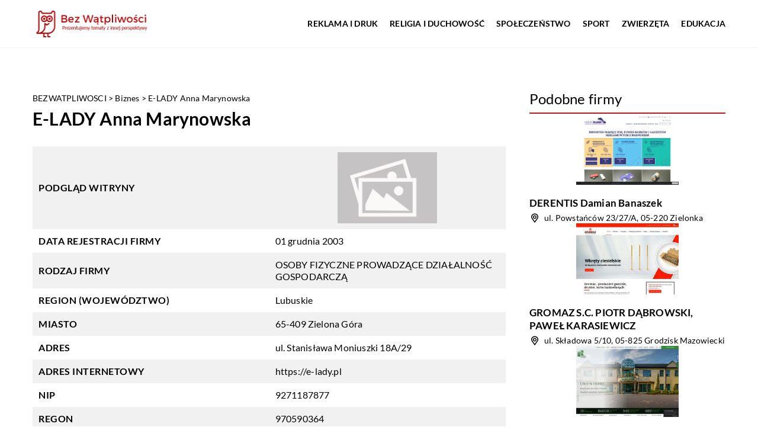

--- FILE ---
content_type: text/html; charset=UTF-8
request_url: https://bezwatpliwosci.pl/firma/e-lady-anna-marynowska/
body_size: 11237
content:
<!DOCTYPE html>
<html lang="pl">
<head><meta charset="UTF-8"><script>if(navigator.userAgent.match(/MSIE|Internet Explorer/i)||navigator.userAgent.match(/Trident\/7\..*?rv:11/i)){var href=document.location.href;if(!href.match(/[?&]nowprocket/)){if(href.indexOf("?")==-1){if(href.indexOf("#")==-1){document.location.href=href+"?nowprocket=1"}else{document.location.href=href.replace("#","?nowprocket=1#")}}else{if(href.indexOf("#")==-1){document.location.href=href+"&nowprocket=1"}else{document.location.href=href.replace("#","&nowprocket=1#")}}}}</script><script>class RocketLazyLoadScripts{constructor(){this.v="1.2.3",this.triggerEvents=["keydown","mousedown","mousemove","touchmove","touchstart","touchend","wheel"],this.userEventHandler=this._triggerListener.bind(this),this.touchStartHandler=this._onTouchStart.bind(this),this.touchMoveHandler=this._onTouchMove.bind(this),this.touchEndHandler=this._onTouchEnd.bind(this),this.clickHandler=this._onClick.bind(this),this.interceptedClicks=[],window.addEventListener("pageshow",t=>{this.persisted=t.persisted}),window.addEventListener("DOMContentLoaded",()=>{this._preconnect3rdParties()}),this.delayedScripts={normal:[],async:[],defer:[]},this.trash=[],this.allJQueries=[]}_addUserInteractionListener(t){if(document.hidden){t._triggerListener();return}this.triggerEvents.forEach(e=>window.addEventListener(e,t.userEventHandler,{passive:!0})),window.addEventListener("touchstart",t.touchStartHandler,{passive:!0}),window.addEventListener("mousedown",t.touchStartHandler),document.addEventListener("visibilitychange",t.userEventHandler)}_removeUserInteractionListener(){this.triggerEvents.forEach(t=>window.removeEventListener(t,this.userEventHandler,{passive:!0})),document.removeEventListener("visibilitychange",this.userEventHandler)}_onTouchStart(t){"HTML"!==t.target.tagName&&(window.addEventListener("touchend",this.touchEndHandler),window.addEventListener("mouseup",this.touchEndHandler),window.addEventListener("touchmove",this.touchMoveHandler,{passive:!0}),window.addEventListener("mousemove",this.touchMoveHandler),t.target.addEventListener("click",this.clickHandler),this._renameDOMAttribute(t.target,"onclick","rocket-onclick"),this._pendingClickStarted())}_onTouchMove(t){window.removeEventListener("touchend",this.touchEndHandler),window.removeEventListener("mouseup",this.touchEndHandler),window.removeEventListener("touchmove",this.touchMoveHandler,{passive:!0}),window.removeEventListener("mousemove",this.touchMoveHandler),t.target.removeEventListener("click",this.clickHandler),this._renameDOMAttribute(t.target,"rocket-onclick","onclick"),this._pendingClickFinished()}_onTouchEnd(t){window.removeEventListener("touchend",this.touchEndHandler),window.removeEventListener("mouseup",this.touchEndHandler),window.removeEventListener("touchmove",this.touchMoveHandler,{passive:!0}),window.removeEventListener("mousemove",this.touchMoveHandler)}_onClick(t){t.target.removeEventListener("click",this.clickHandler),this._renameDOMAttribute(t.target,"rocket-onclick","onclick"),this.interceptedClicks.push(t),t.preventDefault(),t.stopPropagation(),t.stopImmediatePropagation(),this._pendingClickFinished()}_replayClicks(){window.removeEventListener("touchstart",this.touchStartHandler,{passive:!0}),window.removeEventListener("mousedown",this.touchStartHandler),this.interceptedClicks.forEach(t=>{t.target.dispatchEvent(new MouseEvent("click",{view:t.view,bubbles:!0,cancelable:!0}))})}_waitForPendingClicks(){return new Promise(t=>{this._isClickPending?this._pendingClickFinished=t:t()})}_pendingClickStarted(){this._isClickPending=!0}_pendingClickFinished(){this._isClickPending=!1}_renameDOMAttribute(t,e,r){t.hasAttribute&&t.hasAttribute(e)&&(event.target.setAttribute(r,event.target.getAttribute(e)),event.target.removeAttribute(e))}_triggerListener(){this._removeUserInteractionListener(this),"loading"===document.readyState?document.addEventListener("DOMContentLoaded",this._loadEverythingNow.bind(this)):this._loadEverythingNow()}_preconnect3rdParties(){let t=[];document.querySelectorAll("script[type=rocketlazyloadscript]").forEach(e=>{if(e.hasAttribute("src")){let r=new URL(e.src).origin;r!==location.origin&&t.push({src:r,crossOrigin:e.crossOrigin||"module"===e.getAttribute("data-rocket-type")})}}),t=[...new Map(t.map(t=>[JSON.stringify(t),t])).values()],this._batchInjectResourceHints(t,"preconnect")}async _loadEverythingNow(){this.lastBreath=Date.now(),this._delayEventListeners(this),this._delayJQueryReady(this),this._handleDocumentWrite(),this._registerAllDelayedScripts(),this._preloadAllScripts(),await this._loadScriptsFromList(this.delayedScripts.normal),await this._loadScriptsFromList(this.delayedScripts.defer),await this._loadScriptsFromList(this.delayedScripts.async);try{await this._triggerDOMContentLoaded(),await this._triggerWindowLoad()}catch(t){console.error(t)}window.dispatchEvent(new Event("rocket-allScriptsLoaded")),this._waitForPendingClicks().then(()=>{this._replayClicks()}),this._emptyTrash()}_registerAllDelayedScripts(){document.querySelectorAll("script[type=rocketlazyloadscript]").forEach(t=>{t.hasAttribute("data-rocket-src")?t.hasAttribute("async")&&!1!==t.async?this.delayedScripts.async.push(t):t.hasAttribute("defer")&&!1!==t.defer||"module"===t.getAttribute("data-rocket-type")?this.delayedScripts.defer.push(t):this.delayedScripts.normal.push(t):this.delayedScripts.normal.push(t)})}async _transformScript(t){return new Promise((await this._littleBreath(),navigator.userAgent.indexOf("Firefox/")>0||""===navigator.vendor)?e=>{let r=document.createElement("script");[...t.attributes].forEach(t=>{let e=t.nodeName;"type"!==e&&("data-rocket-type"===e&&(e="type"),"data-rocket-src"===e&&(e="src"),r.setAttribute(e,t.nodeValue))}),t.text&&(r.text=t.text),r.hasAttribute("src")?(r.addEventListener("load",e),r.addEventListener("error",e)):(r.text=t.text,e());try{t.parentNode.replaceChild(r,t)}catch(i){e()}}:async e=>{function r(){t.setAttribute("data-rocket-status","failed"),e()}try{let i=t.getAttribute("data-rocket-type"),n=t.getAttribute("data-rocket-src");t.text,i?(t.type=i,t.removeAttribute("data-rocket-type")):t.removeAttribute("type"),t.addEventListener("load",function r(){t.setAttribute("data-rocket-status","executed"),e()}),t.addEventListener("error",r),n?(t.removeAttribute("data-rocket-src"),t.src=n):t.src="data:text/javascript;base64,"+window.btoa(unescape(encodeURIComponent(t.text)))}catch(s){r()}})}async _loadScriptsFromList(t){let e=t.shift();return e&&e.isConnected?(await this._transformScript(e),this._loadScriptsFromList(t)):Promise.resolve()}_preloadAllScripts(){this._batchInjectResourceHints([...this.delayedScripts.normal,...this.delayedScripts.defer,...this.delayedScripts.async],"preload")}_batchInjectResourceHints(t,e){var r=document.createDocumentFragment();t.forEach(t=>{let i=t.getAttribute&&t.getAttribute("data-rocket-src")||t.src;if(i){let n=document.createElement("link");n.href=i,n.rel=e,"preconnect"!==e&&(n.as="script"),t.getAttribute&&"module"===t.getAttribute("data-rocket-type")&&(n.crossOrigin=!0),t.crossOrigin&&(n.crossOrigin=t.crossOrigin),t.integrity&&(n.integrity=t.integrity),r.appendChild(n),this.trash.push(n)}}),document.head.appendChild(r)}_delayEventListeners(t){let e={};function r(t,r){!function t(r){!e[r]&&(e[r]={originalFunctions:{add:r.addEventListener,remove:r.removeEventListener},eventsToRewrite:[]},r.addEventListener=function(){arguments[0]=i(arguments[0]),e[r].originalFunctions.add.apply(r,arguments)},r.removeEventListener=function(){arguments[0]=i(arguments[0]),e[r].originalFunctions.remove.apply(r,arguments)});function i(t){return e[r].eventsToRewrite.indexOf(t)>=0?"rocket-"+t:t}}(t),e[t].eventsToRewrite.push(r)}function i(t,e){let r=t[e];Object.defineProperty(t,e,{get:()=>r||function(){},set(i){t["rocket"+e]=r=i}})}r(document,"DOMContentLoaded"),r(window,"DOMContentLoaded"),r(window,"load"),r(window,"pageshow"),r(document,"readystatechange"),i(document,"onreadystatechange"),i(window,"onload"),i(window,"onpageshow")}_delayJQueryReady(t){let e;function r(r){if(r&&r.fn&&!t.allJQueries.includes(r)){r.fn.ready=r.fn.init.prototype.ready=function(e){return t.domReadyFired?e.bind(document)(r):document.addEventListener("rocket-DOMContentLoaded",()=>e.bind(document)(r)),r([])};let i=r.fn.on;r.fn.on=r.fn.init.prototype.on=function(){if(this[0]===window){function t(t){return t.split(" ").map(t=>"load"===t||0===t.indexOf("load.")?"rocket-jquery-load":t).join(" ")}"string"==typeof arguments[0]||arguments[0]instanceof String?arguments[0]=t(arguments[0]):"object"==typeof arguments[0]&&Object.keys(arguments[0]).forEach(e=>{let r=arguments[0][e];delete arguments[0][e],arguments[0][t(e)]=r})}return i.apply(this,arguments),this},t.allJQueries.push(r)}e=r}r(window.jQuery),Object.defineProperty(window,"jQuery",{get:()=>e,set(t){r(t)}})}async _triggerDOMContentLoaded(){this.domReadyFired=!0,await this._littleBreath(),document.dispatchEvent(new Event("rocket-DOMContentLoaded")),await this._littleBreath(),window.dispatchEvent(new Event("rocket-DOMContentLoaded")),await this._littleBreath(),document.dispatchEvent(new Event("rocket-readystatechange")),await this._littleBreath(),document.rocketonreadystatechange&&document.rocketonreadystatechange()}async _triggerWindowLoad(){await this._littleBreath(),window.dispatchEvent(new Event("rocket-load")),await this._littleBreath(),window.rocketonload&&window.rocketonload(),await this._littleBreath(),this.allJQueries.forEach(t=>t(window).trigger("rocket-jquery-load")),await this._littleBreath();let t=new Event("rocket-pageshow");t.persisted=this.persisted,window.dispatchEvent(t),await this._littleBreath(),window.rocketonpageshow&&window.rocketonpageshow({persisted:this.persisted})}_handleDocumentWrite(){let t=new Map;document.write=document.writeln=function(e){let r=document.currentScript;r||console.error("WPRocket unable to document.write this: "+e);let i=document.createRange(),n=r.parentElement,s=t.get(r);void 0===s&&(s=r.nextSibling,t.set(r,s));let a=document.createDocumentFragment();i.setStart(a,0),a.appendChild(i.createContextualFragment(e)),n.insertBefore(a,s)}}async _littleBreath(){Date.now()-this.lastBreath>45&&(await this._requestAnimFrame(),this.lastBreath=Date.now())}async _requestAnimFrame(){return document.hidden?new Promise(t=>setTimeout(t)):new Promise(t=>requestAnimationFrame(t))}_emptyTrash(){this.trash.forEach(t=>t.remove())}static run(){let t=new RocketLazyLoadScripts;t._addUserInteractionListener(t)}}RocketLazyLoadScripts.run();</script>	
	
	<meta name="viewport" content="width=device-width, initial-scale=1">
		<meta name='robots' content='index, follow, max-image-preview:large, max-snippet:-1, max-video-preview:-1' />

	<!-- This site is optimized with the Yoast SEO plugin v26.7 - https://yoast.com/wordpress/plugins/seo/ -->
	<title>E-LADY Anna Marynowska - bezwatpliwosci.pl</title><link rel="stylesheet" href="https://bezwatpliwosci.pl/wp-content/cache/min/1/195c695d45a3a4df774b6183a0bc09d2.css" media="all" data-minify="1" />
	<link rel="canonical" href="https://bezwatpliwosci.pl/firma/e-lady-anna-marynowska/" />
	<meta property="og:locale" content="pl_PL" />
	<meta property="og:type" content="article" />
	<meta property="og:title" content="E-LADY Anna Marynowska - bezwatpliwosci.pl" />
	<meta property="og:url" content="https://bezwatpliwosci.pl/firma/e-lady-anna-marynowska/" />
	<meta property="og:site_name" content="bezwatpliwosci.pl" />
	<meta name="twitter:card" content="summary_large_image" />
	<script type="application/ld+json" class="yoast-schema-graph">{"@context":"https://schema.org","@graph":[{"@type":"WebPage","@id":"https://bezwatpliwosci.pl/firma/e-lady-anna-marynowska/","url":"https://bezwatpliwosci.pl/firma/e-lady-anna-marynowska/","name":"E-LADY Anna Marynowska - bezwatpliwosci.pl","isPartOf":{"@id":"https://bezwatpliwosci.pl/#website"},"datePublished":"2023-08-09T04:38:56+00:00","inLanguage":"pl-PL","potentialAction":[{"@type":"ReadAction","target":["https://bezwatpliwosci.pl/firma/e-lady-anna-marynowska/"]}]},{"@type":"WebSite","@id":"https://bezwatpliwosci.pl/#website","url":"https://bezwatpliwosci.pl/","name":"bezwatpliwosci.pl","description":"","potentialAction":[{"@type":"SearchAction","target":{"@type":"EntryPoint","urlTemplate":"https://bezwatpliwosci.pl/?s={search_term_string}"},"query-input":{"@type":"PropertyValueSpecification","valueRequired":true,"valueName":"search_term_string"}}],"inLanguage":"pl-PL"}]}</script>
	<!-- / Yoast SEO plugin. -->


<link rel='dns-prefetch' href='//cdnjs.cloudflare.com' />

<style id='wp-img-auto-sizes-contain-inline-css' type='text/css'>
img:is([sizes=auto i],[sizes^="auto," i]){contain-intrinsic-size:3000px 1500px}
/*# sourceURL=wp-img-auto-sizes-contain-inline-css */
</style>
<style id='wp-emoji-styles-inline-css' type='text/css'>

	img.wp-smiley, img.emoji {
		display: inline !important;
		border: none !important;
		box-shadow: none !important;
		height: 1em !important;
		width: 1em !important;
		margin: 0 0.07em !important;
		vertical-align: -0.1em !important;
		background: none !important;
		padding: 0 !important;
	}
/*# sourceURL=wp-emoji-styles-inline-css */
</style>
<style id='classic-theme-styles-inline-css' type='text/css'>
/*! This file is auto-generated */
.wp-block-button__link{color:#fff;background-color:#32373c;border-radius:9999px;box-shadow:none;text-decoration:none;padding:calc(.667em + 2px) calc(1.333em + 2px);font-size:1.125em}.wp-block-file__button{background:#32373c;color:#fff;text-decoration:none}
/*# sourceURL=/wp-includes/css/classic-themes.min.css */
</style>

<script type="text/javascript" src="https://bezwatpliwosci.pl/wp-includes/js/jquery/jquery.min.js?ver=3.7.1" id="jquery-core-js"></script>
<script type="text/javascript" src="https://bezwatpliwosci.pl/wp-includes/js/jquery/jquery-migrate.min.js?ver=3.4.1" id="jquery-migrate-js" defer></script>
<script  type="application/ld+json">
        {
          "@context": "https://schema.org",
          "@type": "BreadcrumbList",
          "itemListElement": [{"@type": "ListItem","position": 1,"name": "bezwatpliwosci","item": "https://bezwatpliwosci.pl" },{"@type": "ListItem","position": 2,"name": "Biznes","item": "https://bezwatpliwosci.pl/firmy/biznes/" },{"@type": "ListItem","position": 3,"name": "E-LADY Anna Marynowska"}]
        }
        </script>    <style>
    @font-face {font-family: 'Lato';font-style: normal;font-weight: 400;src: url('https://bezwatpliwosci.pl/wp-content/themes/knight-theme/fonts/Lato-Regular.ttf');font-display: swap;}
    @font-face {font-family: 'Lato';font-style: normal;font-weight: 700;src: url('https://bezwatpliwosci.pl/wp-content/themes/knight-theme/fonts/Lato-Bold.ttf');font-display: swap;}
    @font-face {font-family: 'Lato';font-style: normal;font-weight: 900;src: url('https://bezwatpliwosci.pl/wp-content/themes/knight-theme/fonts/Lato-Black.ttf');font-display: swap;}
    
    </style>
<link rel="icon" href="https://bezwatpliwosci.pl/wp-content/uploads/2023/07/logo_8-1-90x90-1.png" sizes="32x32" />
<link rel="icon" href="https://bezwatpliwosci.pl/wp-content/uploads/2023/07/logo_8-1-90x90-1.png" sizes="192x192" />
<link rel="apple-touch-icon" href="https://bezwatpliwosci.pl/wp-content/uploads/2023/07/logo_8-1-90x90-1.png" />
<meta name="msapplication-TileImage" content="https://bezwatpliwosci.pl/wp-content/uploads/2023/07/logo_8-1-90x90-1.png" />
<noscript><style id="rocket-lazyload-nojs-css">.rll-youtube-player, [data-lazy-src]{display:none !important;}</style></noscript>	
<!-- Google tag (gtag.js) -->
<script type="rocketlazyloadscript" async data-rocket-src="https://www.googletagmanager.com/gtag/js?id=G-XH21HTB0YD"></script>
<script type="rocketlazyloadscript">
  window.dataLayer = window.dataLayer || [];
  function gtag(){dataLayer.push(arguments);}
  gtag('js', new Date());

  gtag('config', 'G-XH21HTB0YD');
</script>


<style id='global-styles-inline-css' type='text/css'>
:root{--wp--preset--aspect-ratio--square: 1;--wp--preset--aspect-ratio--4-3: 4/3;--wp--preset--aspect-ratio--3-4: 3/4;--wp--preset--aspect-ratio--3-2: 3/2;--wp--preset--aspect-ratio--2-3: 2/3;--wp--preset--aspect-ratio--16-9: 16/9;--wp--preset--aspect-ratio--9-16: 9/16;--wp--preset--color--black: #000000;--wp--preset--color--cyan-bluish-gray: #abb8c3;--wp--preset--color--white: #ffffff;--wp--preset--color--pale-pink: #f78da7;--wp--preset--color--vivid-red: #cf2e2e;--wp--preset--color--luminous-vivid-orange: #ff6900;--wp--preset--color--luminous-vivid-amber: #fcb900;--wp--preset--color--light-green-cyan: #7bdcb5;--wp--preset--color--vivid-green-cyan: #00d084;--wp--preset--color--pale-cyan-blue: #8ed1fc;--wp--preset--color--vivid-cyan-blue: #0693e3;--wp--preset--color--vivid-purple: #9b51e0;--wp--preset--gradient--vivid-cyan-blue-to-vivid-purple: linear-gradient(135deg,rgb(6,147,227) 0%,rgb(155,81,224) 100%);--wp--preset--gradient--light-green-cyan-to-vivid-green-cyan: linear-gradient(135deg,rgb(122,220,180) 0%,rgb(0,208,130) 100%);--wp--preset--gradient--luminous-vivid-amber-to-luminous-vivid-orange: linear-gradient(135deg,rgb(252,185,0) 0%,rgb(255,105,0) 100%);--wp--preset--gradient--luminous-vivid-orange-to-vivid-red: linear-gradient(135deg,rgb(255,105,0) 0%,rgb(207,46,46) 100%);--wp--preset--gradient--very-light-gray-to-cyan-bluish-gray: linear-gradient(135deg,rgb(238,238,238) 0%,rgb(169,184,195) 100%);--wp--preset--gradient--cool-to-warm-spectrum: linear-gradient(135deg,rgb(74,234,220) 0%,rgb(151,120,209) 20%,rgb(207,42,186) 40%,rgb(238,44,130) 60%,rgb(251,105,98) 80%,rgb(254,248,76) 100%);--wp--preset--gradient--blush-light-purple: linear-gradient(135deg,rgb(255,206,236) 0%,rgb(152,150,240) 100%);--wp--preset--gradient--blush-bordeaux: linear-gradient(135deg,rgb(254,205,165) 0%,rgb(254,45,45) 50%,rgb(107,0,62) 100%);--wp--preset--gradient--luminous-dusk: linear-gradient(135deg,rgb(255,203,112) 0%,rgb(199,81,192) 50%,rgb(65,88,208) 100%);--wp--preset--gradient--pale-ocean: linear-gradient(135deg,rgb(255,245,203) 0%,rgb(182,227,212) 50%,rgb(51,167,181) 100%);--wp--preset--gradient--electric-grass: linear-gradient(135deg,rgb(202,248,128) 0%,rgb(113,206,126) 100%);--wp--preset--gradient--midnight: linear-gradient(135deg,rgb(2,3,129) 0%,rgb(40,116,252) 100%);--wp--preset--font-size--small: 13px;--wp--preset--font-size--medium: 20px;--wp--preset--font-size--large: 36px;--wp--preset--font-size--x-large: 42px;--wp--preset--spacing--20: 0.44rem;--wp--preset--spacing--30: 0.67rem;--wp--preset--spacing--40: 1rem;--wp--preset--spacing--50: 1.5rem;--wp--preset--spacing--60: 2.25rem;--wp--preset--spacing--70: 3.38rem;--wp--preset--spacing--80: 5.06rem;--wp--preset--shadow--natural: 6px 6px 9px rgba(0, 0, 0, 0.2);--wp--preset--shadow--deep: 12px 12px 50px rgba(0, 0, 0, 0.4);--wp--preset--shadow--sharp: 6px 6px 0px rgba(0, 0, 0, 0.2);--wp--preset--shadow--outlined: 6px 6px 0px -3px rgb(255, 255, 255), 6px 6px rgb(0, 0, 0);--wp--preset--shadow--crisp: 6px 6px 0px rgb(0, 0, 0);}:where(.is-layout-flex){gap: 0.5em;}:where(.is-layout-grid){gap: 0.5em;}body .is-layout-flex{display: flex;}.is-layout-flex{flex-wrap: wrap;align-items: center;}.is-layout-flex > :is(*, div){margin: 0;}body .is-layout-grid{display: grid;}.is-layout-grid > :is(*, div){margin: 0;}:where(.wp-block-columns.is-layout-flex){gap: 2em;}:where(.wp-block-columns.is-layout-grid){gap: 2em;}:where(.wp-block-post-template.is-layout-flex){gap: 1.25em;}:where(.wp-block-post-template.is-layout-grid){gap: 1.25em;}.has-black-color{color: var(--wp--preset--color--black) !important;}.has-cyan-bluish-gray-color{color: var(--wp--preset--color--cyan-bluish-gray) !important;}.has-white-color{color: var(--wp--preset--color--white) !important;}.has-pale-pink-color{color: var(--wp--preset--color--pale-pink) !important;}.has-vivid-red-color{color: var(--wp--preset--color--vivid-red) !important;}.has-luminous-vivid-orange-color{color: var(--wp--preset--color--luminous-vivid-orange) !important;}.has-luminous-vivid-amber-color{color: var(--wp--preset--color--luminous-vivid-amber) !important;}.has-light-green-cyan-color{color: var(--wp--preset--color--light-green-cyan) !important;}.has-vivid-green-cyan-color{color: var(--wp--preset--color--vivid-green-cyan) !important;}.has-pale-cyan-blue-color{color: var(--wp--preset--color--pale-cyan-blue) !important;}.has-vivid-cyan-blue-color{color: var(--wp--preset--color--vivid-cyan-blue) !important;}.has-vivid-purple-color{color: var(--wp--preset--color--vivid-purple) !important;}.has-black-background-color{background-color: var(--wp--preset--color--black) !important;}.has-cyan-bluish-gray-background-color{background-color: var(--wp--preset--color--cyan-bluish-gray) !important;}.has-white-background-color{background-color: var(--wp--preset--color--white) !important;}.has-pale-pink-background-color{background-color: var(--wp--preset--color--pale-pink) !important;}.has-vivid-red-background-color{background-color: var(--wp--preset--color--vivid-red) !important;}.has-luminous-vivid-orange-background-color{background-color: var(--wp--preset--color--luminous-vivid-orange) !important;}.has-luminous-vivid-amber-background-color{background-color: var(--wp--preset--color--luminous-vivid-amber) !important;}.has-light-green-cyan-background-color{background-color: var(--wp--preset--color--light-green-cyan) !important;}.has-vivid-green-cyan-background-color{background-color: var(--wp--preset--color--vivid-green-cyan) !important;}.has-pale-cyan-blue-background-color{background-color: var(--wp--preset--color--pale-cyan-blue) !important;}.has-vivid-cyan-blue-background-color{background-color: var(--wp--preset--color--vivid-cyan-blue) !important;}.has-vivid-purple-background-color{background-color: var(--wp--preset--color--vivid-purple) !important;}.has-black-border-color{border-color: var(--wp--preset--color--black) !important;}.has-cyan-bluish-gray-border-color{border-color: var(--wp--preset--color--cyan-bluish-gray) !important;}.has-white-border-color{border-color: var(--wp--preset--color--white) !important;}.has-pale-pink-border-color{border-color: var(--wp--preset--color--pale-pink) !important;}.has-vivid-red-border-color{border-color: var(--wp--preset--color--vivid-red) !important;}.has-luminous-vivid-orange-border-color{border-color: var(--wp--preset--color--luminous-vivid-orange) !important;}.has-luminous-vivid-amber-border-color{border-color: var(--wp--preset--color--luminous-vivid-amber) !important;}.has-light-green-cyan-border-color{border-color: var(--wp--preset--color--light-green-cyan) !important;}.has-vivid-green-cyan-border-color{border-color: var(--wp--preset--color--vivid-green-cyan) !important;}.has-pale-cyan-blue-border-color{border-color: var(--wp--preset--color--pale-cyan-blue) !important;}.has-vivid-cyan-blue-border-color{border-color: var(--wp--preset--color--vivid-cyan-blue) !important;}.has-vivid-purple-border-color{border-color: var(--wp--preset--color--vivid-purple) !important;}.has-vivid-cyan-blue-to-vivid-purple-gradient-background{background: var(--wp--preset--gradient--vivid-cyan-blue-to-vivid-purple) !important;}.has-light-green-cyan-to-vivid-green-cyan-gradient-background{background: var(--wp--preset--gradient--light-green-cyan-to-vivid-green-cyan) !important;}.has-luminous-vivid-amber-to-luminous-vivid-orange-gradient-background{background: var(--wp--preset--gradient--luminous-vivid-amber-to-luminous-vivid-orange) !important;}.has-luminous-vivid-orange-to-vivid-red-gradient-background{background: var(--wp--preset--gradient--luminous-vivid-orange-to-vivid-red) !important;}.has-very-light-gray-to-cyan-bluish-gray-gradient-background{background: var(--wp--preset--gradient--very-light-gray-to-cyan-bluish-gray) !important;}.has-cool-to-warm-spectrum-gradient-background{background: var(--wp--preset--gradient--cool-to-warm-spectrum) !important;}.has-blush-light-purple-gradient-background{background: var(--wp--preset--gradient--blush-light-purple) !important;}.has-blush-bordeaux-gradient-background{background: var(--wp--preset--gradient--blush-bordeaux) !important;}.has-luminous-dusk-gradient-background{background: var(--wp--preset--gradient--luminous-dusk) !important;}.has-pale-ocean-gradient-background{background: var(--wp--preset--gradient--pale-ocean) !important;}.has-electric-grass-gradient-background{background: var(--wp--preset--gradient--electric-grass) !important;}.has-midnight-gradient-background{background: var(--wp--preset--gradient--midnight) !important;}.has-small-font-size{font-size: var(--wp--preset--font-size--small) !important;}.has-medium-font-size{font-size: var(--wp--preset--font-size--medium) !important;}.has-large-font-size{font-size: var(--wp--preset--font-size--large) !important;}.has-x-large-font-size{font-size: var(--wp--preset--font-size--x-large) !important;}
/*# sourceURL=global-styles-inline-css */
</style>
</head>

<body class="wp-singular company-template-default single single-company postid-6518 wp-theme-knight-theme">


	<header class="k_header">
		<div class="k_conatiner k-flex-between"> 
			<nav id="mainnav" class="mainnav" role="navigation">
				<div class="menu-menu-container"><ul id="menu-menu" class="menu"><li id="menu-item-6299" class="menu-item menu-item-type-taxonomy menu-item-object-companycategory menu-item-6299"><a href="https://bezwatpliwosci.pl/firmy/reklama-i-druk/">Reklama i druk</a></li>
<li id="menu-item-6300" class="menu-item menu-item-type-taxonomy menu-item-object-companycategory menu-item-6300"><a href="https://bezwatpliwosci.pl/firmy/religia-i-duchowosc/">Religia i duchowość</a></li>
<li id="menu-item-6301" class="menu-item menu-item-type-taxonomy menu-item-object-companycategory menu-item-6301"><a href="https://bezwatpliwosci.pl/firmy/spoleczenstwo/">Społeczeństwo</a></li>
<li id="menu-item-6302" class="menu-item menu-item-type-taxonomy menu-item-object-companycategory menu-item-6302"><a href="https://bezwatpliwosci.pl/firmy/sport/">Sport</a></li>
<li id="menu-item-6303" class="menu-item menu-item-type-taxonomy menu-item-object-companycategory menu-item-6303"><a href="https://bezwatpliwosci.pl/firmy/zwierzeta/">Zwierzęta</a></li>
<li id="menu-item-6304" class="menu-item menu-item-type-taxonomy menu-item-object-companycategory menu-item-6304"><a href="https://bezwatpliwosci.pl/firmy/edukacja/">Edukacja</a></li>
</ul></div>			</nav> 
			<div class="k_logo">
								<a href="https://bezwatpliwosci.pl/">   
					<img width="406" height="100" src="https://bezwatpliwosci.pl/wp-content/uploads/2023/07/logo_8-kopia.png" class="logo-main" alt="bezwatpliwosci.pl">	
				</a>
							</div> 	
			<div class="mobile-menu">
				<div id="btn-menu">
					<svg class="ham hamRotate ham8" viewBox="0 0 100 100" width="80" onclick="this.classList.toggle('active')">
						<path class="line top" d="m 30,33 h 40 c 3.722839,0 7.5,3.126468 7.5,8.578427 0,5.451959 -2.727029,8.421573 -7.5,8.421573 h -20" />
						<path class="line middle"d="m 30,50 h 40" />
						<path class="line bottom" d="m 70,67 h -40 c 0,0 -7.5,-0.802118 -7.5,-8.365747 0,-7.563629 7.5,-8.634253 7.5,-8.634253 h 20" />
					</svg>
				</div>
			</div>
		</div> 
	</header>
	





<section class="k_text_section k-pt-7 k-pb-7">
	<div class="k_conatiner k_conatiner-col">
		
		<div class="k_col-7 k-flex k-gap-50-30 k-mb-5-m k-flex-v-start">

			<ul id="breadcrumbs" class="k_breadcrumbs"><li class="item-home"><a class="bread-link bread-home" href="https://bezwatpliwosci.pl" title="bezwatpliwosci">bezwatpliwosci</a></li><li class="separator separator-home"> > </li><li data-id="6" class="item-cat item-cat-56 item-cat-biznes"><a class="bread-cat bread-cat-56 bread-cat-biznes" href="https://bezwatpliwosci.pl/firmy/biznes/" title="Biznes">Biznes</a></li><li class="separator"> > </li><li class="item-current item-6518"><strong class="bread-current bread-6518" title="E-LADY Anna Marynowska">E-LADY Anna Marynowska</strong></li></ul>			<h1 class="k_page_h1 k-mb-3">
				E-LADY Anna Marynowska			</h1>


						<div class="k-company-tab k-flex k_ul">
							<div class="k-company-tab_row k-company-tab_head k-flex">
								<div class="k-company-tab_col">Podgląd witryny</div>
								<div class="k-company-tab_col k_company-single-image">
									<img width="700" height="500" class="k-company-no-img" src="https://bezwatpliwosci.pl/wp-content/uploads/2023/07/no-image.png" alt="E-LADY Anna Marynowska">								</div>
							</div>
							
															<div class="k-company-tab_row k-flex">
									<div class="k-company-tab_col">Data rejestracji firmy</div>
									<div class="k-company-tab_col">01 grudnia 2003</div>
								</div>
																						<div class="k-company-tab_row k-flex">
									<div class="k-company-tab_col">Rodzaj firmy</div>
									<div class="k-company-tab_col">
									OSOBY FIZYCZNE PROWADZĄCE DZIAŁALNOŚĆ GOSPODARCZĄ									</div>
								</div>
																						<div class="k-company-tab_row k-flex">
									<div class="k-company-tab_col">Region (Województwo)</div>
									<div class="k-company-tab_col">Lubuskie</div>
								</div>
																						<div class="k-company-tab_row k-flex">
									<div class="k-company-tab_col">Miasto</div>
									<div class="k-company-tab_col">65-409 Zielona Góra</div>
								</div>
																						<div class="k-company-tab_row k-flex">
									<div class="k-company-tab_col">Adres</div>
									<div class="k-company-tab_col">ul. Stanisława Moniuszki 18A/29</div>
								</div>
																																				<div class="k-company-tab_row k-flex">
									<div class="k-company-tab_col">Adres internetowy</div>
									<div class="k-company-tab_col">
																					<span class="k-company-box-ico_link k-company-box-ico_spanlink">https://e-lady.pl</span>
																			</div>
								</div>
																						<div class="k-company-tab_row k-flex">
									<div class="k-company-tab_col">NIP</div>
									<div class="k-company-tab_col">
										9271187877									</div>
								</div>
																						<div class="k-company-tab_row k-flex">
									<div class="k-company-tab_col">REGON</div>
									<div class="k-company-tab_col">
										970590364									</div>
								</div>
														<div class="k-company-tab_row k-flex">
								<div class="k-company-tab_col">Kategoria</div>
								<div class="k-company-tab_col">
									<div>
										<a href="https://bezwatpliwosci.pl/firmy/biznes/">Biznes</a>									</div>  
								</div>
							</div>
							
						</div>	

				
			
			

		</div>

		<div class="k_col-3 k-flex k-gap-15 k-flex-v-start">

			<div class="k-flex k-gap-30">
				<div class="k-company-widget_title">Podobne firmy</div><div class="k-flex k-gap-15"><div class="k-flex k-gap-15 k_company-items k_company-items-single"><div class="k_company-item k-flex k-flex-v-center"><div class="k_company-image k-flex"><a class="k-flex" href="https://bezwatpliwosci.pl/firma/derentis-damian-banaszek/" rel="nofollow"><img width="500" height="348" src="https://bezwatpliwosci.pl/wp-content/uploads/2023/08/memorabbit_pl-screenshot.jpeg" alt="DERENTIS Damian Banaszek" loading="lazy"></a></div><div class="k_company-content k-flex k-gap-5-10"><a class="k_company-title" href="https://bezwatpliwosci.pl/firma/derentis-damian-banaszek/">DERENTIS Damian Banaszek</a><div class="k_company-address k-flex k-flex-v-center"><svg xmlns="http://www.w3.org/2000/svg" width="24" height="24" viewBox="0 0 24 24"><path d="M11.9999936,2.00072967 C16.3424594,1.9432865 19.9172665,5.28468756 19.9999936,9.47839298 C20.0004864,11.0989318 19.4404822,12.6731911 18.4088888,13.9512547 L11.9999936,23 L5.64444634,14.0199359 C4.57862015,12.7301613 3.99871308,11.1286032 3.99999361,9.47839298 C4.08114425,5.36533574 7.52134134,2.07211713 11.7503447,2.00116844 L11.9999936,2.00072967 Z M11.9735458,4.00055471 C8.7153729,3.95745474 6.0603492,6.43912652 5.99999634,9.47995268 C5.99914789,10.5718283 6.35415541,11.6364405 7.01468901,12.5269908 L7.18615841,12.7459171 L7.27695178,12.8645459 L11.9999963,19.538 L16.7767855,12.7952968 L16.8525966,12.6950881 C17.5979926,11.7716008 18.0003891,10.6405148 18.0003891,9.51784134 C17.9410646,6.51072423 15.4067152,4.07320422 12.2527651,4.00161992 L11.9735458,4.00055471 Z M12,6 C14.209139,6 16,7.790861 16,10 C16,12.209139 14.209139,14 12,14 C9.790861,14 8,12.209139 8,10 C8,7.790861 9.790861,6 12,6 Z M12,8 C10.8954305,8 10,8.8954305 10,10 C10,11.1045695 10.8954305,12 12,12 C13.1045695,12 14,11.1045695 14,10 C14,8.8954305 13.1045695,8 12,8 Z"></path></svg>ul. Powstańców 23/27/A, 05-220 Zielonka</div></div></div><div class="k_company-item k-flex k-flex-v-center"><div class="k_company-image k-flex"><a class="k-flex" href="https://bezwatpliwosci.pl/firma/gromaz-s-c-piotr-dabrowski-pawel-karasiewicz/" rel="nofollow"><img width="500" height="348" src="https://bezwatpliwosci.pl/wp-content/uploads/2023/08/gromaz_pl-screenshot.jpeg" alt="GROMAZ S.C. PIOTR DĄBROWSKI, PAWEŁ KARASIEWICZ" loading="lazy"></a></div><div class="k_company-content k-flex k-gap-5-10"><a class="k_company-title" href="https://bezwatpliwosci.pl/firma/gromaz-s-c-piotr-dabrowski-pawel-karasiewicz/">GROMAZ S.C. PIOTR DĄBROWSKI, PAWEŁ KARASIEWICZ</a><div class="k_company-address k-flex k-flex-v-center"><svg xmlns="http://www.w3.org/2000/svg" width="24" height="24" viewBox="0 0 24 24"><path d="M11.9999936,2.00072967 C16.3424594,1.9432865 19.9172665,5.28468756 19.9999936,9.47839298 C20.0004864,11.0989318 19.4404822,12.6731911 18.4088888,13.9512547 L11.9999936,23 L5.64444634,14.0199359 C4.57862015,12.7301613 3.99871308,11.1286032 3.99999361,9.47839298 C4.08114425,5.36533574 7.52134134,2.07211713 11.7503447,2.00116844 L11.9999936,2.00072967 Z M11.9735458,4.00055471 C8.7153729,3.95745474 6.0603492,6.43912652 5.99999634,9.47995268 C5.99914789,10.5718283 6.35415541,11.6364405 7.01468901,12.5269908 L7.18615841,12.7459171 L7.27695178,12.8645459 L11.9999963,19.538 L16.7767855,12.7952968 L16.8525966,12.6950881 C17.5979926,11.7716008 18.0003891,10.6405148 18.0003891,9.51784134 C17.9410646,6.51072423 15.4067152,4.07320422 12.2527651,4.00161992 L11.9735458,4.00055471 Z M12,6 C14.209139,6 16,7.790861 16,10 C16,12.209139 14.209139,14 12,14 C9.790861,14 8,12.209139 8,10 C8,7.790861 9.790861,6 12,6 Z M12,8 C10.8954305,8 10,8.8954305 10,10 C10,11.1045695 10.8954305,12 12,12 C13.1045695,12 14,11.1045695 14,10 C14,8.8954305 13.1045695,8 12,8 Z"></path></svg>ul. Składowa 5/10, 05-825 Grodzisk Mazowiecki</div></div></div><div class="k_company-item k-flex k-flex-v-center"><div class="k_company-image k-flex"><a class="k-flex" href="https://bezwatpliwosci.pl/firma/excelsior-romane-romana-seifert-niewiadomska-7/" rel="nofollow"><img width="500" height="348" src="https://bezwatpliwosci.pl/wp-content/uploads/2023/08/greenhotel_pl-screenshot.jpeg" alt="EXCELSIOR ROMANE ROMANA SEIFERT-NIEWIADOMSKA" loading="lazy"></a></div><div class="k_company-content k-flex k-gap-5-10"><a class="k_company-title" href="https://bezwatpliwosci.pl/firma/excelsior-romane-romana-seifert-niewiadomska-7/">EXCELSIOR ROMANE ROMANA SEIFERT-NIEWIADOMSKA</a><div class="k_company-address k-flex k-flex-v-center"><svg xmlns="http://www.w3.org/2000/svg" width="24" height="24" viewBox="0 0 24 24"><path d="M11.9999936,2.00072967 C16.3424594,1.9432865 19.9172665,5.28468756 19.9999936,9.47839298 C20.0004864,11.0989318 19.4404822,12.6731911 18.4088888,13.9512547 L11.9999936,23 L5.64444634,14.0199359 C4.57862015,12.7301613 3.99871308,11.1286032 3.99999361,9.47839298 C4.08114425,5.36533574 7.52134134,2.07211713 11.7503447,2.00116844 L11.9999936,2.00072967 Z M11.9735458,4.00055471 C8.7153729,3.95745474 6.0603492,6.43912652 5.99999634,9.47995268 C5.99914789,10.5718283 6.35415541,11.6364405 7.01468901,12.5269908 L7.18615841,12.7459171 L7.27695178,12.8645459 L11.9999963,19.538 L16.7767855,12.7952968 L16.8525966,12.6950881 C17.5979926,11.7716008 18.0003891,10.6405148 18.0003891,9.51784134 C17.9410646,6.51072423 15.4067152,4.07320422 12.2527651,4.00161992 L11.9735458,4.00055471 Z M12,6 C14.209139,6 16,7.790861 16,10 C16,12.209139 14.209139,14 12,14 C9.790861,14 8,12.209139 8,10 C8,7.790861 9.790861,6 12,6 Z M12,8 C10.8954305,8 10,8.8954305 10,10 C10,11.1045695 10.8954305,12 12,12 C13.1045695,12 14,11.1045695 14,10 C14,8.8954305 13.1045695,8 12,8 Z"></path></svg>ul. Jeżynowa 3, 62-070 Zakrzewo</div></div></div></div></div>			</div>


		</div> 


		
				

	</div>
</section>





<footer>	
<section id="knight-widget" class="k-mb-7-d k-mb-5"><div class="k_conatiner k_conatiner-col k-flex-v-start"><div class="k-flex k-gap-50-30"><div class="knight-widget-item k-flex k_col-5"><div id="custom_html-4" class="widget_text knight-widget widget_custom_html"><div class="textwidget custom-html-widget"><div class="k-flex k-footer-logo">
<img width="406" height="100" src="https://bezwatpliwosci.pl/wp-content/uploads/2023/07/logo_8.png" loading="lazy">
</div>

</div></div></div><div class="knight-widget-item k-flex k_col-5"><div id="nav_menu-2" class="knight-widget widget_nav_menu"><div class="knight-widget-title">Nawigacja</div><div class="menu-menu-footer-container"><ul id="menu-menu-footer" class="menu"><li id="menu-item-6127" class="menu-item menu-item-type-post_type menu-item-object-page menu-item-6127"><a href="https://bezwatpliwosci.pl/blog/">Blog</a></li>
<li id="menu-item-210" class="menu-item menu-item-type-post_type menu-item-object-page menu-item-privacy-policy menu-item-210"><a rel="nofollow privacy-policy" href="https://bezwatpliwosci.pl/polityka-prywatnosci/">Polityka prywatności</a></li>
<li id="menu-item-6225" class="menu-item menu-item-type-post_type menu-item-object-page menu-item-6225"><a rel="nofollow" href="https://bezwatpliwosci.pl/regulamin/">Regulamin</a></li>
</ul></div></div></div><div class="knight-widget-item knight-widget-item-cat k-flex"><div class="knight-widget-title">Kategorie</div><div class="k-grid k-grid-3 k-gap-15"><div class="k-company-box k-flex k-flex-v-start k-gap-15"><div class="k-company-footer-box_title k-flex k-flex-v-center k-gap-10"><a href="https://bezwatpliwosci.pl/firmy/biznes/">Biznes</a></div></div><div class="k-company-box k-flex k-flex-v-start k-gap-15"><div class="k-company-footer-box_title k-flex k-flex-v-center k-gap-10"><a href="https://bezwatpliwosci.pl/firmy/branza-adult-erotyka-hazard/">Branża adult (erotyka, hazard)</a></div></div><div class="k-company-box k-flex k-flex-v-start k-gap-15"><div class="k-company-footer-box_title k-flex k-flex-v-center k-gap-10"><a href="https://bezwatpliwosci.pl/firmy/dom-i-ogrod/">Dom i ogród</a></div></div><div class="k-company-box k-flex k-flex-v-start k-gap-15"><div class="k-company-footer-box_title k-flex k-flex-v-center k-gap-10"><a href="https://bezwatpliwosci.pl/firmy/edukacja/">Edukacja</a></div></div><div class="k-company-box k-flex k-flex-v-start k-gap-15"><div class="k-company-footer-box_title k-flex k-flex-v-center k-gap-10"><a href="https://bezwatpliwosci.pl/firmy/finanse-osobiste/">Finanse osobiste</a></div></div><div class="k-company-box k-flex k-flex-v-start k-gap-15"><div class="k-company-footer-box_title k-flex k-flex-v-center k-gap-10"><a href="https://bezwatpliwosci.pl/firmy/hobby-i-zainteresowania/">Hobby i zainteresowania</a></div></div><div class="k-company-box k-flex k-flex-v-start k-gap-15"><div class="k-company-footer-box_title k-flex k-flex-v-center k-gap-10"><a href="https://bezwatpliwosci.pl/firmy/jedzenie-i-napoje/">Jedzenie i napoje</a></div></div><div class="k-company-box k-flex k-flex-v-start k-gap-15"><div class="k-company-footer-box_title k-flex k-flex-v-center k-gap-10"><a href="https://bezwatpliwosci.pl/firmy/kariera/">Kariera</a></div></div><div class="k-company-box k-flex k-flex-v-start k-gap-15"><div class="k-company-footer-box_title k-flex k-flex-v-center k-gap-10"><a href="https://bezwatpliwosci.pl/firmy/motoryzacja/">Motoryzacja</a></div></div><div class="k-company-box k-flex k-flex-v-start k-gap-15"><div class="k-company-footer-box_title k-flex k-flex-v-center k-gap-10"><a href="https://bezwatpliwosci.pl/firmy/nieruchomosci/">Nieruchomości</a></div></div><div class="k-company-box k-flex k-flex-v-start k-gap-15"><div class="k-company-footer-box_title k-flex k-flex-v-center k-gap-10"><a href="https://bezwatpliwosci.pl/firmy/podroze/">Podróże</a></div></div><div class="k-company-box k-flex k-flex-v-start k-gap-15"><div class="k-company-footer-box_title k-flex k-flex-v-center k-gap-10"><a href="https://bezwatpliwosci.pl/firmy/prawo-rzad-i-polityka/">Prawo, rząd i polityka</a></div></div><div class="k-company-box k-flex k-flex-v-start k-gap-15"><div class="k-company-footer-box_title k-flex k-flex-v-center k-gap-10"><a href="https://bezwatpliwosci.pl/firmy/przemysl-i-rolnictwo/">Przemysł i rolnictwo</a></div></div><div class="k-company-box k-flex k-flex-v-start k-gap-15"><div class="k-company-footer-box_title k-flex k-flex-v-center k-gap-10"><a href="https://bezwatpliwosci.pl/firmy/reklama-i-druk/">Reklama i druk</a></div></div><div class="k-company-box k-flex k-flex-v-start k-gap-15"><div class="k-company-footer-box_title k-flex k-flex-v-center k-gap-10"><a href="https://bezwatpliwosci.pl/firmy/religia-i-duchowosc/">Religia i duchowość</a></div></div><div class="k-company-box k-flex k-flex-v-start k-gap-15"><div class="k-company-footer-box_title k-flex k-flex-v-center k-gap-10"><a href="https://bezwatpliwosci.pl/firmy/rodzina-i-wychowanie-dzieci/">Rodzina i wychowanie dzieci</a></div></div><div class="k-company-box k-flex k-flex-v-start k-gap-15"><div class="k-company-footer-box_title k-flex k-flex-v-center k-gap-10"><a href="https://bezwatpliwosci.pl/firmy/spoleczenstwo/">Społeczeństwo</a></div></div><div class="k-company-box k-flex k-flex-v-start k-gap-15"><div class="k-company-footer-box_title k-flex k-flex-v-center k-gap-10"><a href="https://bezwatpliwosci.pl/firmy/sport/">Sport</a></div></div><div class="k-company-box k-flex k-flex-v-start k-gap-15"><div class="k-company-footer-box_title k-flex k-flex-v-center k-gap-10"><a href="https://bezwatpliwosci.pl/firmy/styl-i-moda/">Styl i moda</a></div></div><div class="k-company-box k-flex k-flex-v-start k-gap-15"><div class="k-company-footer-box_title k-flex k-flex-v-center k-gap-10"><a href="https://bezwatpliwosci.pl/firmy/sztuka-i-zainteresowania/">Sztuka i zainteresowania</a></div></div><div class="k-company-box k-flex k-flex-v-start k-gap-15"><div class="k-company-footer-box_title k-flex k-flex-v-center k-gap-10"><a href="https://bezwatpliwosci.pl/firmy/technologia-i-komputery/">Technologia i komputery</a></div></div><div class="k-company-box k-flex k-flex-v-start k-gap-15"><div class="k-company-footer-box_title k-flex k-flex-v-center k-gap-10"><a href="https://bezwatpliwosci.pl/firmy/wiadomosci-pogoda-informacje/">Wiadomości / Pogoda / Informacje</a></div></div><div class="k-company-box k-flex k-flex-v-start k-gap-15"><div class="k-company-footer-box_title k-flex k-flex-v-center k-gap-10"><a href="https://bezwatpliwosci.pl/firmy/zdrowie-i-fitness/">Zdrowie i fitness</a></div></div><div class="k-company-box k-flex k-flex-v-start k-gap-15"><div class="k-company-footer-box_title k-flex k-flex-v-center k-gap-10"><a href="https://bezwatpliwosci.pl/firmy/zwierzeta/">Zwierzęta</a></div></div></div></div></div></div></section><section id="knight-after-widget"><div class="k_conatiner"><div id="custom_html-3" class="widget_text knight-widget widget_custom_html"><div class="textwidget custom-html-widget"><p class="k-color-a7a k_subtitle-14">bezwatpliwosci.pl © 2023. Wszelkie prawa zastrzeżone.
</p>
<p class="k-color-a7a k_subtitle-14">W ramach naszej witryny stosujemy pliki cookies. Korzystanie z witryny bez zmiany ustawień dot. cookies oznacza, że będą one zamieszczane w Państwa urządzeniu końcowym. Zmiany ustawień można dokonać w każdym momencie. Więcej szczegółów na podstronie <a href="https://bezwatpliwosci.pl/polityka-prywatnosci/">Polityka prywatności</a>.
</p>

</div></div></div></section>
</footer>


<script type="speculationrules">
{"prefetch":[{"source":"document","where":{"and":[{"href_matches":"/*"},{"not":{"href_matches":["/wp-*.php","/wp-admin/*","/wp-content/uploads/*","/wp-content/*","/wp-content/plugins/*","/wp-content/themes/knight-theme/*","/*\\?(.+)"]}},{"not":{"selector_matches":"a[rel~=\"nofollow\"]"}},{"not":{"selector_matches":".no-prefetch, .no-prefetch a"}}]},"eagerness":"conservative"}]}
</script>
<script data-minify="1" type="text/javascript" src="https://bezwatpliwosci.pl/wp-content/cache/min/1/wp-content/themes/knight-theme/js/knight-script.js?ver=1690584362" id="scripts-js"></script>
<script type="text/javascript" src="https://bezwatpliwosci.pl/wp-content/themes/knight-theme/js/slick.min.js?ver=1.0" id="slick-js" defer></script>
<script data-minify="1" type="text/javascript" src="https://bezwatpliwosci.pl/wp-content/cache/min/1/ajax/libs/jquery-autocomplete/1.0.7/jquery.auto-complete.min.js?ver=1690584362" id="jquery-auto-complete-js" defer></script>
<script type="text/javascript" id="global-js-extra">
/* <![CDATA[ */
var global = {"ajax":"https://bezwatpliwosci.pl/wp-admin/admin-ajax.php"};
//# sourceURL=global-js-extra
/* ]]> */
</script>
<script data-minify="1" type="text/javascript" src="https://bezwatpliwosci.pl/wp-content/cache/min/1/wp-content/themes/knight-theme/js/global.js?ver=1690584362" id="global-js" defer></script>
<script>window.lazyLoadOptions={elements_selector:"iframe[data-lazy-src]",data_src:"lazy-src",data_srcset:"lazy-srcset",data_sizes:"lazy-sizes",class_loading:"lazyloading",class_loaded:"lazyloaded",threshold:300,callback_loaded:function(element){if(element.tagName==="IFRAME"&&element.dataset.rocketLazyload=="fitvidscompatible"){if(element.classList.contains("lazyloaded")){if(typeof window.jQuery!="undefined"){if(jQuery.fn.fitVids){jQuery(element).parent().fitVids()}}}}}};window.addEventListener('LazyLoad::Initialized',function(e){var lazyLoadInstance=e.detail.instance;if(window.MutationObserver){var observer=new MutationObserver(function(mutations){var image_count=0;var iframe_count=0;var rocketlazy_count=0;mutations.forEach(function(mutation){for(var i=0;i<mutation.addedNodes.length;i++){if(typeof mutation.addedNodes[i].getElementsByTagName!=='function'){continue}
if(typeof mutation.addedNodes[i].getElementsByClassName!=='function'){continue}
images=mutation.addedNodes[i].getElementsByTagName('img');is_image=mutation.addedNodes[i].tagName=="IMG";iframes=mutation.addedNodes[i].getElementsByTagName('iframe');is_iframe=mutation.addedNodes[i].tagName=="IFRAME";rocket_lazy=mutation.addedNodes[i].getElementsByClassName('rocket-lazyload');image_count+=images.length;iframe_count+=iframes.length;rocketlazy_count+=rocket_lazy.length;if(is_image){image_count+=1}
if(is_iframe){iframe_count+=1}}});if(image_count>0||iframe_count>0||rocketlazy_count>0){lazyLoadInstance.update()}});var b=document.getElementsByTagName("body")[0];var config={childList:!0,subtree:!0};observer.observe(b,config)}},!1)</script><script data-no-minify="1" async src="https://bezwatpliwosci.pl/wp-content/plugins/wp-rocket/assets/js/lazyload/17.8.3/lazyload.min.js"></script><script defer src="https://static.cloudflareinsights.com/beacon.min.js/vcd15cbe7772f49c399c6a5babf22c1241717689176015" integrity="sha512-ZpsOmlRQV6y907TI0dKBHq9Md29nnaEIPlkf84rnaERnq6zvWvPUqr2ft8M1aS28oN72PdrCzSjY4U6VaAw1EQ==" data-cf-beacon='{"version":"2024.11.0","token":"48375bbaa00248df9b85f264aa9c4109","r":1,"server_timing":{"name":{"cfCacheStatus":true,"cfEdge":true,"cfExtPri":true,"cfL4":true,"cfOrigin":true,"cfSpeedBrain":true},"location_startswith":null}}' crossorigin="anonymous"></script>
</body>
</html>




<!-- This website is like a Rocket, isn't it? Performance optimized by WP Rocket. Learn more: https://wp-rocket.me -->